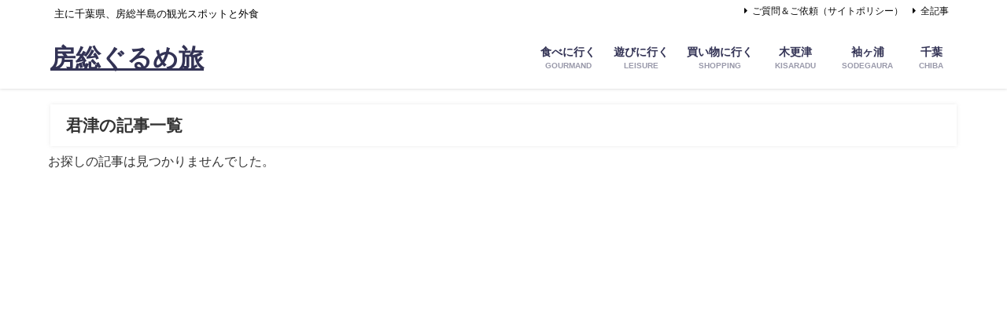

--- FILE ---
content_type: text/html; charset=utf-8
request_url: https://www.google.com/recaptcha/api2/aframe
body_size: 268
content:
<!DOCTYPE HTML><html><head><meta http-equiv="content-type" content="text/html; charset=UTF-8"></head><body><script nonce="uySJjGBchKy9eYErYP6Axg">/** Anti-fraud and anti-abuse applications only. See google.com/recaptcha */ try{var clients={'sodar':'https://pagead2.googlesyndication.com/pagead/sodar?'};window.addEventListener("message",function(a){try{if(a.source===window.parent){var b=JSON.parse(a.data);var c=clients[b['id']];if(c){var d=document.createElement('img');d.src=c+b['params']+'&rc='+(localStorage.getItem("rc::a")?sessionStorage.getItem("rc::b"):"");window.document.body.appendChild(d);sessionStorage.setItem("rc::e",parseInt(sessionStorage.getItem("rc::e")||0)+1);localStorage.setItem("rc::h",'1769442563933');}}}catch(b){}});window.parent.postMessage("_grecaptcha_ready", "*");}catch(b){}</script></body></html>